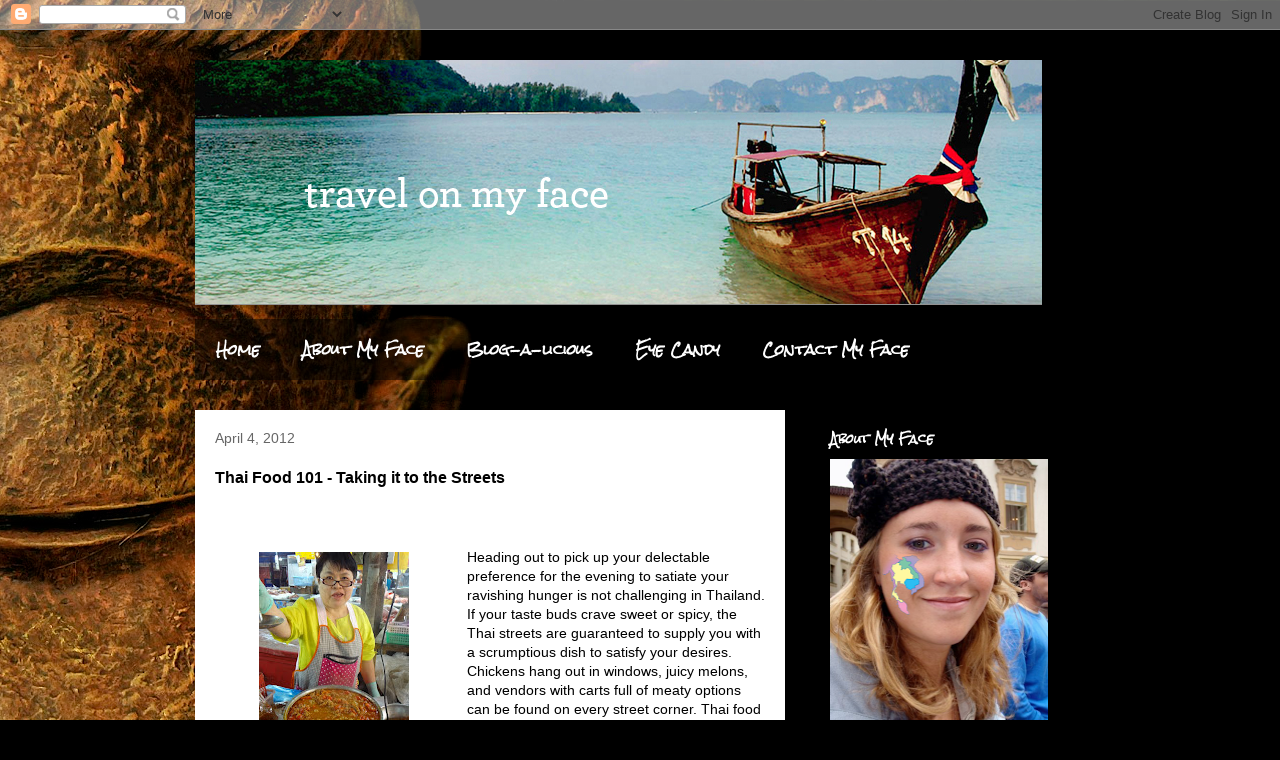

--- FILE ---
content_type: text/html; charset=UTF-8
request_url: http://www.travelonmyface.com/2012/04/thai-food-101-taking-it-to-streets.html
body_size: 18814
content:
<!DOCTYPE html>
<html class='v2' dir='ltr' lang='en'>
<head>
<link href='https://www.blogger.com/static/v1/widgets/335934321-css_bundle_v2.css' rel='stylesheet' type='text/css'/>
<meta content='width=1100' name='viewport'/>
<meta content='text/html; charset=UTF-8' http-equiv='Content-Type'/>
<meta content='blogger' name='generator'/>
<link href='http://www.travelonmyface.com/favicon.ico' rel='icon' type='image/x-icon'/>
<link href='http://www.travelonmyface.com/2012/04/thai-food-101-taking-it-to-streets.html' rel='canonical'/>
<link rel="alternate" type="application/atom+xml" title="Travel on My Face - Atom" href="http://www.travelonmyface.com/feeds/posts/default" />
<link rel="alternate" type="application/rss+xml" title="Travel on My Face - RSS" href="http://www.travelonmyface.com/feeds/posts/default?alt=rss" />
<link rel="service.post" type="application/atom+xml" title="Travel on My Face - Atom" href="https://www.blogger.com/feeds/6798772904948162054/posts/default" />

<link rel="alternate" type="application/atom+xml" title="Travel on My Face - Atom" href="http://www.travelonmyface.com/feeds/7434080041225959147/comments/default" />
<!--Can't find substitution for tag [blog.ieCssRetrofitLinks]-->
<link href='http://2.bp.blogspot.com/-1bjHRAb7Wn8/T3wFCB4E8EI/AAAAAAAAD9M/UXNTpeXd3ck/s200/DSC01704.jpg' rel='image_src'/>
<meta content='http://www.travelonmyface.com/2012/04/thai-food-101-taking-it-to-streets.html' property='og:url'/>
<meta content='Thai Food 101 - Taking it to the Streets' property='og:title'/>
<meta content='  Gave me a taste, put the spoon back in the pot.   Heading out to pick up your delectable preference for the evening to satiate your ravish...' property='og:description'/>
<meta content='http://2.bp.blogspot.com/-1bjHRAb7Wn8/T3wFCB4E8EI/AAAAAAAAD9M/UXNTpeXd3ck/w1200-h630-p-k-no-nu/DSC01704.jpg' property='og:image'/>
<title>Travel on My Face: Thai Food 101 - Taking it to the Streets</title>
<style type='text/css'>@font-face{font-family:'Rock Salt';font-style:normal;font-weight:400;font-display:swap;src:url(//fonts.gstatic.com/s/rocksalt/v24/MwQ0bhv11fWD6QsAVOZrt0M6p7NGrQ.woff2)format('woff2');unicode-range:U+0000-00FF,U+0131,U+0152-0153,U+02BB-02BC,U+02C6,U+02DA,U+02DC,U+0304,U+0308,U+0329,U+2000-206F,U+20AC,U+2122,U+2191,U+2193,U+2212,U+2215,U+FEFF,U+FFFD;}</style>
<style id='page-skin-1' type='text/css'><!--
/*
-----------------------------------------------
Blogger Template Style
Name:     Travel
Designer: Sookhee Lee
URL:      www.plyfly.net
----------------------------------------------- */
/* Variable definitions
====================
<Variable name="keycolor" description="Main Color" type="color" default="#539bcd"/>
<Group description="Page Text" selector="body">
<Variable name="body.font" description="Font" type="font"
default="normal normal 13px 'Trebuchet MS',Trebuchet,sans-serif"/>
<Variable name="body.text.color" description="Text Color" type="color" default="#bbbbbb"/>
</Group>
<Group description="Backgrounds" selector=".body-fauxcolumns-outer">
<Variable name="body.background.color" description="Outer Background" type="color" default="#539bcd"/>
<Variable name="content.background.color" description="Main Background" type="color" default="transparent"/>
</Group>
<Group description="Links" selector=".main-outer">
<Variable name="link.color" description="Link Color" type="color" default="#ff9900"/>
<Variable name="link.visited.color" description="Visited Color" type="color" default="#b87209"/>
<Variable name="link.hover.color" description="Hover Color" type="color" default="#ff9900"/>
</Group>
<Group description="Blog Title" selector=".header h1">
<Variable name="header.font" description="Font" type="font"
default="normal normal 60px 'Trebuchet MS',Trebuchet,sans-serif"/>
<Variable name="header.text.color" description="Text Color" type="color" default="#ffffff" />
</Group>
<Group description="Blog Description" selector=".header .description">
<Variable name="description.text.color" description="Description Color" type="color"
default="#000000" />
</Group>
<Group description="Tabs Text" selector=".tabs-inner .widget li a">
<Variable name="tabs.font" description="Font" type="font"
default="normal bold 16px 'Trebuchet MS',Trebuchet,sans-serif"/>
<Variable name="tabs.text.color" description="Text Color" type="color" default="#ffffff"/>
<Variable name="tabs.selected.text.color" description="Selected Color" type="color" default="#ffffff"/>
</Group>
<Group description="Tabs Background" selector=".tabs-outer .PageList">
<Variable name="tabs.background.color" description="Background Color" type="color" default="transparent"/>
<Variable name="tabs.selected.background.color" description="Selected Color" type="color" default="transparent"/>
</Group>
<Group description="Date Header" selector=".main-inner h2.date-header">
<Variable name="date.font" description="Font" type="font"
default="normal normal 14px 'Trebuchet MS',Trebuchet,sans-serif"/>
<Variable name="date.text.color" description="Text Color" type="color" default="#000000"/>
</Group>
<Group description="Post Title" selector="h3.post-title a">
<Variable name="post.title.font" description="Font" type="font"
default="normal bold 20px 'Trebuchet MS',Trebuchet,sans-serif"/>
<Variable name="post.title.text.color" description="Text Color" type="color"
default="#ffffff"/>
</Group>
<Group description="Post Background" selector=".column-center-inner">
<Variable name="post.background.color" description="Background Color" type="color"
default="transparent"/>
<Variable name="post.background.url" description="Post Background URL" type="url" default="none"/>
</Group>
<Group description="Gadget Title Color" selector="h2">
<Variable name="widget.title.font" description="Font" type="font"
default="normal bold 14px 'Trebuchet MS',Trebuchet,sans-serif"/>
<Variable name="widget.title.text.color" description="Title Color" type="color" default="#ffffff"/>
</Group>
<Group description="Gadget Text" selector=".footer-inner .widget, .sidebar .widget">
<Variable name="widget.font" description="Font" type="font"
default="normal normal 14px Arial, Tahoma, Helvetica, FreeSans, sans-serif"/>
<Variable name="widget.text.color" description="Text Color" type="color" default="#000000"/>
</Group>
<Group description="Gadget Links" selector=".sidebar .widget">
<Variable name="widget.link.color" description="Link Color" type="color" default="#000000"/>
<Variable name="widget.link.visited.color" description="Visited Color" type="color" default="#000000"/>
<Variable name="widget.alternate.text.color" description="Alternate Color" type="color" default="#ffffff"/>
</Group>
<Group description="Sidebar Background" selector=".column-left-inner .column-right-inner">
<Variable name="widget.outer.background.color" description="Background Color" type="color" default="transparent" />
<Variable name="widget.border.bevel.color" description="Bevel Color" type="color" default="transparent" />
</Group>
<Variable name="body.background" description="Body Background" type="background"
color="#e77777" default="$(color) none repeat-x scroll top center"/>
<Variable name="content.background" description="Content Background" type="background"
color="transparent" default="$(color) none repeat scroll top center"/>
<Variable name="comments.background" description="Comments Background" type="background"
default="#cccccc none repeat scroll top center"/>
<Variable name="content.imageBorder.top.space" description="Content Image Border Top Space" type="length" default="0"/>
<Variable name="content.imageBorder.top" description="Content Image Border Top" type="url" default="none"/>
<Variable name="content.margin" description="Content Margin Top" type="length" default="20px"/>
<Variable name="content.padding" description="Content Padding" type="length" default="20px"/>
<Variable name="content.posts.padding" description="Posts Content Padding" type="length" default="10px"/>
<Variable name="tabs.background.gradient" description="Tabs Background Gradient" type="url"
default="url(//www.blogblog.com/1kt/travel/bg_black_50.png)"/>
<Variable name="tabs.selected.background.gradient" description="Tabs Selected Background Gradient" type="url"
default="url(//www.blogblog.com/1kt/travel/bg_black_50.png)"/>
<Variable name="widget.outer.background.gradient" description="Sidebar Gradient" type="url"
default="url(//www.blogblog.com/1kt/travel/bg_black_50.png)"/>
<Variable name="footer.background.gradient" description="Footer Background Gradient" type="url" default="none"/>
<Variable name="mobile.background.overlay" description="Mobile Background Overlay" type="string"
default="transparent none repeat scroll top left"/>
<Variable name="mobile.button.color" description="Mobile Button Color" type="color" default="#ffffff" />
<Variable name="startSide" description="Side where text starts in blog language" type="automatic" default="left"/>
<Variable name="endSide" description="Side where text ends in blog language" type="automatic" default="right"/>
*/
/* Content
----------------------------------------------- */
body, .body-fauxcolumn-outer {
font: normal normal 14px Arial, Tahoma, Helvetica, FreeSans, sans-serif;
color: #000000;
background: #000000 url(http://themes.googleusercontent.com/image?id=11JqubKcRWiDTZujwOPbjm-a1zEIC-C9FaVpdd9GYh1Nmj4vLIhwcAZMF21Xd66lNZfbW) no-repeat fixed top center /* Credit: Alitangi (http://www.istockphoto.com/googleimages.php?id=3859721&platform=blogger) */;
}
html body .region-inner {
min-width: 0;
max-width: 100%;
width: auto;
}
a:link {
text-decoration:none;
color: #9e1c00;
}
a:visited {
text-decoration:none;
color: #000000;
}
a:hover {
text-decoration:underline;
color: #9e1c00;
}
.content-outer .content-cap-top {
height: 0;
background: transparent none repeat-x scroll top center;
}
.content-outer {
margin: 0 auto;
padding-top: 0;
}
.content-inner {
background: transparent none repeat-x scroll top center;
background-position: left -0;
background-color: transparent;
padding: 30px;
}
.main-inner .date-outer {
margin-bottom: 2em;
}
/* Header
----------------------------------------------- */
.header-inner .Header .titlewrapper,
.header-inner .Header .descriptionwrapper {
padding-left: 10px;
padding-right: 10px;
}
.Header h1 {
font: normal normal 60px 'Trebuchet MS',Trebuchet,sans-serif;
color: #000000;
}
.Header h1 a {
color: #000000;
}
.Header .description {
font-size: 130%;
}
/* Tabs
----------------------------------------------- */
.tabs-inner {
margin: 1em 0 0;
padding: 0;
}
.tabs-inner .section {
margin: 0;
}
.tabs-inner .widget ul {
padding: 0;
background: transparent url(http://www.blogblog.com/1kt/travel/bg_black_50.png) repeat scroll top center;
}
.tabs-inner .widget li {
border: none;
}
.tabs-inner .widget li a {
display: inline-block;
padding: 1em 1.5em;
color: #ffffff;
font: normal bold 14px Rock Salt;
}
.tabs-inner .widget li.selected a,
.tabs-inner .widget li a:hover {
position: relative;
z-index: 1;
background: transparent url(http://www.blogblog.com/1kt/travel/bg_black_50.png) repeat scroll top center;
color: #ffffff;
}
/* Headings
----------------------------------------------- */
h2 {
font: normal bold 12px Rock Salt;
color: #ffffff;
}
.main-inner h2.date-header {
font: normal normal 14px 'Trebuchet MS',Trebuchet,sans-serif;
color: #666666;
}
.footer-inner .widget h2,
.sidebar .widget h2 {
padding-bottom: .5em;
}
/* Main
----------------------------------------------- */
.main-inner {
padding: 30px 0;
}
.main-inner .column-center-inner {
padding: 20px 0;
}
.main-inner .column-center-inner .section {
margin: 0 20px;
}
.main-inner .column-right-inner {
margin-left: 30px;
}
.main-inner .fauxcolumn-right-outer .fauxcolumn-inner {
margin-left: 30px;
background: transparent url(http://www.blogblog.com/1kt/travel/bg_black_50.png) repeat scroll top left;
}
.main-inner .column-left-inner {
margin-right: 30px;
}
.main-inner .fauxcolumn-left-outer .fauxcolumn-inner {
margin-right: 30px;
background: transparent url(http://www.blogblog.com/1kt/travel/bg_black_50.png) repeat scroll top left;
}
.main-inner .column-left-inner,
.main-inner .column-right-inner {
padding: 15px 0;
}
/* Posts
----------------------------------------------- */
h3.post-title {
margin-top: 20px;
}
h3.post-title a {
font: normal bold 20px 'Trebuchet MS',Trebuchet,sans-serif;
color: #000000;
}
h3.post-title a:hover {
text-decoration: underline;
}
.main-inner .column-center-outer {
background: #ffffff none repeat scroll top left;
_background-image: none;
}
.post-body {
line-height: 1.4;
position: relative;
}
.post-header {
margin: 0 0 1em;
line-height: 1.6;
}
.post-footer {
margin: .5em 0;
line-height: 1.6;
}
#blog-pager {
font-size: 140%;
}
#comments {
background: #cccccc none repeat scroll top center;
padding: 15px;
}
#comments .comment-author {
padding-top: 1.5em;
}
#comments h4,
#comments .comment-author a,
#comments .comment-timestamp a {
color: #000000;
}
#comments .comment-author:first-child {
padding-top: 0;
border-top: none;
}
.avatar-image-container {
margin: .2em 0 0;
}
/* Comments
----------------------------------------------- */
#comments a {
color: #000000;
}
.comments .comments-content .icon.blog-author {
background-repeat: no-repeat;
background-image: url([data-uri]);
}
.comments .comments-content .loadmore a {
border-top: 1px solid #000000;
border-bottom: 1px solid #000000;
}
.comments .comment-thread.inline-thread {
background: #ffffff;
}
.comments .continue {
border-top: 2px solid #000000;
}
/* Widgets
----------------------------------------------- */
.sidebar .widget {
border-bottom: 2px solid transparent;
padding-bottom: 10px;
margin: 10px 0;
}
.sidebar .widget:first-child {
margin-top: 0;
}
.sidebar .widget:last-child {
border-bottom: none;
margin-bottom: 0;
padding-bottom: 0;
}
.footer-inner .widget,
.sidebar .widget {
font: normal normal 14px Arial, Tahoma, Helvetica, FreeSans, sans-serif;
color: #bebebe;
}
.sidebar .widget a:link {
color: #bebebe;
text-decoration: none;
}
.sidebar .widget a:visited {
color: #bebebe;
}
.sidebar .widget a:hover {
color: #bebebe;
text-decoration: underline;
}
.footer-inner .widget a:link {
color: #9e1c00;
text-decoration: none;
}
.footer-inner .widget a:visited {
color: #000000;
}
.footer-inner .widget a:hover {
color: #9e1c00;
text-decoration: underline;
}
.widget .zippy {
color: #ffffff;
}
.footer-inner {
background: transparent url(http://www.blogblog.com/1kt/travel/bg_black_50.png) repeat scroll top center;
}
/* Mobile
----------------------------------------------- */
body.mobile  {
padding: 0 10px;
background-size: 100% auto;
}
body.mobile .AdSense {
margin: 0 -10px;
}
.mobile .body-fauxcolumn-outer {
background: transparent none repeat scroll top left;
}
.mobile .footer-inner .widget a:link {
color: #bebebe;
text-decoration: none;
}
.mobile .footer-inner .widget a:visited {
color: #bebebe;
}
.mobile-post-outer a {
color: #000000;
}
.mobile-link-button {
background-color: #9e1c00;
}
.mobile-link-button a:link, .mobile-link-button a:visited {
color: #ffffff;
}
.mobile-index-contents {
color: #000000;
}
.mobile .tabs-inner .PageList .widget-content {
background: transparent url(http://www.blogblog.com/1kt/travel/bg_black_50.png) repeat scroll top center;
color: #ffffff;
}
.mobile .tabs-inner .PageList .widget-content .pagelist-arrow {
border-left: 1px solid #ffffff;
}

--></style>
<style id='template-skin-1' type='text/css'><!--
body {
min-width: 950px;
}
.content-outer, .content-fauxcolumn-outer, .region-inner {
min-width: 950px;
max-width: 950px;
_width: 950px;
}
.main-inner .columns {
padding-left: 0px;
padding-right: 300px;
}
.main-inner .fauxcolumn-center-outer {
left: 0px;
right: 300px;
/* IE6 does not respect left and right together */
_width: expression(this.parentNode.offsetWidth -
parseInt("0px") -
parseInt("300px") + 'px');
}
.main-inner .fauxcolumn-left-outer {
width: 0px;
}
.main-inner .fauxcolumn-right-outer {
width: 300px;
}
.main-inner .column-left-outer {
width: 0px;
right: 100%;
margin-left: -0px;
}
.main-inner .column-right-outer {
width: 300px;
margin-right: -300px;
}
#layout {
min-width: 0;
}
#layout .content-outer {
min-width: 0;
width: 800px;
}
#layout .region-inner {
min-width: 0;
width: auto;
}
body#layout div.add_widget {
padding: 8px;
}
body#layout div.add_widget a {
margin-left: 32px;
}
--></style>
<style>
    body {background-image:url(http\:\/\/themes.googleusercontent.com\/image?id=11JqubKcRWiDTZujwOPbjm-a1zEIC-C9FaVpdd9GYh1Nmj4vLIhwcAZMF21Xd66lNZfbW);}
    
@media (max-width: 200px) { body {background-image:url(http\:\/\/themes.googleusercontent.com\/image?id=11JqubKcRWiDTZujwOPbjm-a1zEIC-C9FaVpdd9GYh1Nmj4vLIhwcAZMF21Xd66lNZfbW&options=w200);}}
@media (max-width: 400px) and (min-width: 201px) { body {background-image:url(http\:\/\/themes.googleusercontent.com\/image?id=11JqubKcRWiDTZujwOPbjm-a1zEIC-C9FaVpdd9GYh1Nmj4vLIhwcAZMF21Xd66lNZfbW&options=w400);}}
@media (max-width: 800px) and (min-width: 401px) { body {background-image:url(http\:\/\/themes.googleusercontent.com\/image?id=11JqubKcRWiDTZujwOPbjm-a1zEIC-C9FaVpdd9GYh1Nmj4vLIhwcAZMF21Xd66lNZfbW&options=w800);}}
@media (max-width: 1200px) and (min-width: 801px) { body {background-image:url(http\:\/\/themes.googleusercontent.com\/image?id=11JqubKcRWiDTZujwOPbjm-a1zEIC-C9FaVpdd9GYh1Nmj4vLIhwcAZMF21Xd66lNZfbW&options=w1200);}}
/* Last tag covers anything over one higher than the previous max-size cap. */
@media (min-width: 1201px) { body {background-image:url(http\:\/\/themes.googleusercontent.com\/image?id=11JqubKcRWiDTZujwOPbjm-a1zEIC-C9FaVpdd9GYh1Nmj4vLIhwcAZMF21Xd66lNZfbW&options=w1600);}}
  </style>
<link href='https://www.blogger.com/dyn-css/authorization.css?targetBlogID=6798772904948162054&amp;zx=dadfc848-a5c5-474f-bed1-a7a09c4e6db1' media='none' onload='if(media!=&#39;all&#39;)media=&#39;all&#39;' rel='stylesheet'/><noscript><link href='https://www.blogger.com/dyn-css/authorization.css?targetBlogID=6798772904948162054&amp;zx=dadfc848-a5c5-474f-bed1-a7a09c4e6db1' rel='stylesheet'/></noscript>
<meta name='google-adsense-platform-account' content='ca-host-pub-1556223355139109'/>
<meta name='google-adsense-platform-domain' content='blogspot.com'/>

<!-- data-ad-client=ca-pub-0309247000874998 -->

</head>
<body class='loading'>
<div class='navbar section' id='navbar' name='Navbar'><div class='widget Navbar' data-version='1' id='Navbar1'><script type="text/javascript">
    function setAttributeOnload(object, attribute, val) {
      if(window.addEventListener) {
        window.addEventListener('load',
          function(){ object[attribute] = val; }, false);
      } else {
        window.attachEvent('onload', function(){ object[attribute] = val; });
      }
    }
  </script>
<div id="navbar-iframe-container"></div>
<script type="text/javascript" src="https://apis.google.com/js/platform.js"></script>
<script type="text/javascript">
      gapi.load("gapi.iframes:gapi.iframes.style.bubble", function() {
        if (gapi.iframes && gapi.iframes.getContext) {
          gapi.iframes.getContext().openChild({
              url: 'https://www.blogger.com/navbar/6798772904948162054?po\x3d7434080041225959147\x26origin\x3dhttp://www.travelonmyface.com',
              where: document.getElementById("navbar-iframe-container"),
              id: "navbar-iframe"
          });
        }
      });
    </script><script type="text/javascript">
(function() {
var script = document.createElement('script');
script.type = 'text/javascript';
script.src = '//pagead2.googlesyndication.com/pagead/js/google_top_exp.js';
var head = document.getElementsByTagName('head')[0];
if (head) {
head.appendChild(script);
}})();
</script>
</div></div>
<div class='body-fauxcolumns'>
<div class='fauxcolumn-outer body-fauxcolumn-outer'>
<div class='cap-top'>
<div class='cap-left'></div>
<div class='cap-right'></div>
</div>
<div class='fauxborder-left'>
<div class='fauxborder-right'></div>
<div class='fauxcolumn-inner'>
</div>
</div>
<div class='cap-bottom'>
<div class='cap-left'></div>
<div class='cap-right'></div>
</div>
</div>
</div>
<div class='content'>
<div class='content-fauxcolumns'>
<div class='fauxcolumn-outer content-fauxcolumn-outer'>
<div class='cap-top'>
<div class='cap-left'></div>
<div class='cap-right'></div>
</div>
<div class='fauxborder-left'>
<div class='fauxborder-right'></div>
<div class='fauxcolumn-inner'>
</div>
</div>
<div class='cap-bottom'>
<div class='cap-left'></div>
<div class='cap-right'></div>
</div>
</div>
</div>
<div class='content-outer'>
<div class='content-cap-top cap-top'>
<div class='cap-left'></div>
<div class='cap-right'></div>
</div>
<div class='fauxborder-left content-fauxborder-left'>
<div class='fauxborder-right content-fauxborder-right'></div>
<div class='content-inner'>
<header>
<div class='header-outer'>
<div class='header-cap-top cap-top'>
<div class='cap-left'></div>
<div class='cap-right'></div>
</div>
<div class='fauxborder-left header-fauxborder-left'>
<div class='fauxborder-right header-fauxborder-right'></div>
<div class='region-inner header-inner'>
<div class='header section' id='header' name='Header'><div class='widget Header' data-version='1' id='Header1'>
<div id='header-inner'>
<a href='http://www.travelonmyface.com/' style='display: block'>
<img alt='Travel on My Face' height='245px; ' id='Header1_headerimg' src='http://2.bp.blogspot.com/-0O6oP9oevYo/Tl2kLfntGmI/AAAAAAAAAnA/cj2b0mq1zbA/s1600/Screen%2Bshot%2B2011-08-30%2Bat%2B5.45.15%2BPM.png' style='display: block' width='847px; '/>
</a>
</div>
</div></div>
</div>
</div>
<div class='header-cap-bottom cap-bottom'>
<div class='cap-left'></div>
<div class='cap-right'></div>
</div>
</div>
</header>
<div class='tabs-outer'>
<div class='tabs-cap-top cap-top'>
<div class='cap-left'></div>
<div class='cap-right'></div>
</div>
<div class='fauxborder-left tabs-fauxborder-left'>
<div class='fauxborder-right tabs-fauxborder-right'></div>
<div class='region-inner tabs-inner'>
<div class='tabs section' id='crosscol' name='Cross-Column'><div class='widget PageList' data-version='1' id='PageList1'>
<h2>Pages</h2>
<div class='widget-content'>
<ul>
<li>
<a href='http://www.travelonmyface.com/'>Home</a>
</li>
<li>
<a href='http://www.travelonmyface.com/p/about-my-face.html'>About My Face</a>
</li>
<li>
<a href='http://www.travelonmyface.com/p/blog-licious.html'>Blog-a-licious</a>
</li>
<li>
<a href='http://www.travelonmyface.com/p/eye-candy.html'>Eye Candy</a>
</li>
<li>
<a href='http://www.travelonmyface.com/p/contact-my-face.html'>Contact My Face</a>
</li>
</ul>
<div class='clear'></div>
</div>
</div></div>
<div class='tabs no-items section' id='crosscol-overflow' name='Cross-Column 2'></div>
</div>
</div>
<div class='tabs-cap-bottom cap-bottom'>
<div class='cap-left'></div>
<div class='cap-right'></div>
</div>
</div>
<div class='main-outer'>
<div class='main-cap-top cap-top'>
<div class='cap-left'></div>
<div class='cap-right'></div>
</div>
<div class='fauxborder-left main-fauxborder-left'>
<div class='fauxborder-right main-fauxborder-right'></div>
<div class='region-inner main-inner'>
<div class='columns fauxcolumns'>
<div class='fauxcolumn-outer fauxcolumn-center-outer'>
<div class='cap-top'>
<div class='cap-left'></div>
<div class='cap-right'></div>
</div>
<div class='fauxborder-left'>
<div class='fauxborder-right'></div>
<div class='fauxcolumn-inner'>
</div>
</div>
<div class='cap-bottom'>
<div class='cap-left'></div>
<div class='cap-right'></div>
</div>
</div>
<div class='fauxcolumn-outer fauxcolumn-left-outer'>
<div class='cap-top'>
<div class='cap-left'></div>
<div class='cap-right'></div>
</div>
<div class='fauxborder-left'>
<div class='fauxborder-right'></div>
<div class='fauxcolumn-inner'>
</div>
</div>
<div class='cap-bottom'>
<div class='cap-left'></div>
<div class='cap-right'></div>
</div>
</div>
<div class='fauxcolumn-outer fauxcolumn-right-outer'>
<div class='cap-top'>
<div class='cap-left'></div>
<div class='cap-right'></div>
</div>
<div class='fauxborder-left'>
<div class='fauxborder-right'></div>
<div class='fauxcolumn-inner'>
</div>
</div>
<div class='cap-bottom'>
<div class='cap-left'></div>
<div class='cap-right'></div>
</div>
</div>
<!-- corrects IE6 width calculation -->
<div class='columns-inner'>
<div class='column-center-outer'>
<div class='column-center-inner'>
<div class='main section' id='main' name='Main'><div class='widget Blog' data-version='1' id='Blog1'>
<div class='blog-posts hfeed'>

          <div class="date-outer">
        
<h2 class='date-header'><span>April 4, 2012</span></h2>

          <div class="date-posts">
        
<div class='post-outer'>
<div class='post hentry'>
<a name='7434080041225959147'></a>
<h3 class='post-title entry-title'>
Thai Food 101 - Taking it to the Streets
</h3>
<div class='post-header'>
<div class='post-header-line-1'></div>
<iframe allowTransparency='true' frameborder='0' scrolling='no' src='http://www.facebook.com/plugins/like.php?href=http://www.travelonmyface.com/2012/04/thai-food-101-taking-it-to-streets.html&layout=standard&show_faces=false&width=100&action=like&font=arial&colorscheme=light' style='border:none; overflow:hidden; width:450px; height:40px;'></iframe>
</div>
<div class='post-body entry-content' id='post-body-7434080041225959147'>
<table cellpadding="0" cellspacing="0" class="tr-caption-container" style="float: left; margin-right: 1em; text-align: left;"><tbody>
<tr><td style="text-align: center;"><a href="http://2.bp.blogspot.com/-1bjHRAb7Wn8/T3wFCB4E8EI/AAAAAAAAD9M/UXNTpeXd3ck/s1600/DSC01704.jpg" imageanchor="1" style="clear: left; margin-bottom: 1em; margin-left: auto; margin-right: auto;"><img border="0" height="200" src="http://2.bp.blogspot.com/-1bjHRAb7Wn8/T3wFCB4E8EI/AAAAAAAAD9M/UXNTpeXd3ck/s200/DSC01704.jpg" width="150" /></a></td></tr>
<tr><td class="tr-caption" style="text-align: center;">Gave me a taste, put the spoon back in the pot.</td></tr>
</tbody></table>
Heading out to pick up your delectable preference for the
evening to satiate your ravishing hunger is not challenging in Thailand. If
your taste buds crave sweet or spicy, the Thai streets are guaranteed to supply
you with a scrumptious dish to satisfy your desires. Chickens hang out in
windows, juicy melons, and vendors with carts full of meaty options can be
found on every street corner. Thai food style changes all over the country but
I&#8217;ve concocted a menu of popular grub and thirst quenchers that are found in
every crevice of the Land of Smiles. <br />
<a name="more"></a>Get your mouth whet for some serious drool
action because these charming dishes will have you positively howling with
excitement. If you would like to see more pictures and detailed descriptions of
Thai food I&#8217;ve indulged in please check out my album <a href="http://www.facebook.com/media/set/?set=a.276355352449418.67715.151046594980295&amp;type=1">Thai Food 101</a>. Chok Dee!
(Cheers!)<br />
<div class="MsoNormal">
<o:p></o:p></div>
<div class="MsoNormal">
<br /></div>
<div class="MsoNormal">
<b style="mso-bidi-font-weight: normal;">Eating Style<o:p></o:p></b></div>
<div class="MsoNormal">
<table cellpadding="0" cellspacing="0" class="tr-caption-container" style="float: right; margin-left: 1em; text-align: right;"><tbody>
<tr><td style="text-align: center;"><a href="http://3.bp.blogspot.com/-UomFWD0oshA/T3wFtRX55zI/AAAAAAAAD9U/2i4eE_zcCWM/s1600/DSC01531.JPG" imageanchor="1" style="clear: right; margin-bottom: 1em; margin-left: auto; margin-right: auto;"><img border="0" height="140" src="http://3.bp.blogspot.com/-UomFWD0oshA/T3wFtRX55zI/AAAAAAAAD9U/2i4eE_zcCWM/s200/DSC01531.JPG" width="200" /></a></td></tr>
<tr><td class="tr-caption" style="text-align: center;">Thai people eating dinner together.</td></tr>
</tbody></table>
Very few people like to do it individually, but most like to
do it in groups. Family style, particularly on the floor in a circle, is very
traditional. It&#8217;s common to see folks gathered in a circle during lunchtime in
their shop, home (which is open for all to see if you&#8217;re walking by), or on the
sidewalk. If you have ever wondered why Thai people take their shoes off before
entering a room it&#8217;s because you&#8217;re suppose to keep the floor so clean you can
literally eat off of it. <o:p></o:p></div>
<div class="MsoNormal">
Eating out is a lot cheaper than the alternative: cooking at
home. Therefore, night markets are very popular amongst Thais; A place where
they can gobble dinner with their family or bring semi-prepared groceries home
to consume. <o:p></o:p></div>
<div class="MsoNormal">
<br /></div>
<div class="MsoNormal">
<table align="center" cellpadding="0" cellspacing="0" class="tr-caption-container" style="margin-left: auto; margin-right: auto; text-align: center;"><tbody>
<tr><td style="text-align: center;"><a href="http://2.bp.blogspot.com/-tbSdnzv3wyg/T3wHTMVOL6I/AAAAAAAAD9c/-FcYWZX6HVI/s1600/IMG_1692.JPG" imageanchor="1" style="margin-left: auto; margin-right: auto;"><img border="0" height="240" src="http://2.bp.blogspot.com/-tbSdnzv3wyg/T3wHTMVOL6I/AAAAAAAAD9c/-FcYWZX6HVI/s320/IMG_1692.JPG" width="320" /></a></td></tr>
<tr><td class="tr-caption" style="text-align: center;">Outdoor restaurant at a market in Krabi.</td></tr>
</tbody></table>
<div class="separator" style="clear: both; text-align: center;">
<br /></div>
<table align="center" cellpadding="0" cellspacing="0" class="tr-caption-container" style="margin-left: auto; margin-right: auto; text-align: center;"><tbody>
<tr><td style="text-align: center;"><a href="http://3.bp.blogspot.com/-_NKS1GbKLSc/T3wI7v7zIVI/AAAAAAAAD9k/e01BWtH5xsU/s1600/DSC01142.JPG" imageanchor="1" style="margin-left: auto; margin-right: auto;"><img border="0" height="240" src="http://3.bp.blogspot.com/-_NKS1GbKLSc/T3wI7v7zIVI/AAAAAAAAD9k/e01BWtH5xsU/s320/DSC01142.JPG" width="320" /></a></td></tr>
<tr><td class="tr-caption" style="text-align: center;">Mango lady in Ayutthaya.&nbsp;</td></tr>
</tbody></table>
<div class="separator" style="clear: both; text-align: center;">
<br /></div>
<b style="mso-bidi-font-weight: normal;">Main Courses<o:p></o:p></b></div>
<div class="MsoNormal">
<i style="mso-bidi-font-style: normal;">Noodles</i> &#8211; Thick,
thin, long, short, sticky, hard, floppy, white, yellow, you name it there&#8217;s a
different noodle for every course. Most noodles are made out of rice, which is
served with all dishes each meal of the day &#8211; breakfast, lunch, dinner, and
dessert! <o:p></o:p></div>
<div class="MsoNormal">
<table align="center" cellpadding="0" cellspacing="0" class="tr-caption-container" style="margin-left: auto; margin-right: auto; text-align: center;"><tbody>
<tr><td style="text-align: center;"><a href="http://4.bp.blogspot.com/-hdbMXCybJEQ/T3wKXBI-FPI/AAAAAAAAD9s/cyhl3c3YIcg/s1600/photo-31.jpg" imageanchor="1" style="margin-left: auto; margin-right: auto;"><img border="0" height="240" src="http://4.bp.blogspot.com/-hdbMXCybJEQ/T3wKXBI-FPI/AAAAAAAAD9s/cyhl3c3YIcg/s320/photo-31.jpg" width="320" /></a></td></tr>
<tr><td class="tr-caption" style="text-align: center;">Glass noodles with vegetables and egg.</td></tr>
</tbody></table>
<i style="mso-bidi-font-style: normal;">Curry</i> &#8211; Concocted
of red, yellow, or green curry paste, coconut milk, vegetables, herbs and
usually your choice of chicken, pork, seafood, or tofu.<o:p></o:p></div>
<div class="MsoNormal">
<table align="center" cellpadding="0" cellspacing="0" class="tr-caption-container" style="margin-left: auto; margin-right: auto; text-align: center;"><tbody>
<tr><td style="text-align: center;"><a href="http://1.bp.blogspot.com/-wn4zY4JbOWI/T3wK6G1FfLI/AAAAAAAAD90/R-AyZjPnJaA/s1600/DSC01520.JPG" imageanchor="1" style="margin-left: auto; margin-right: auto;"><img border="0" height="240" src="http://1.bp.blogspot.com/-wn4zY4JbOWI/T3wK6G1FfLI/AAAAAAAAD90/R-AyZjPnJaA/s320/DSC01520.JPG" width="320" /></a></td></tr>
<tr><td class="tr-caption" style="text-align: center;">Pumpkin curry in Koh Chang. The only place I've found it!</td></tr>
</tbody></table>
<i style="mso-bidi-font-style: normal;">Soup </i>&#8211; Even though
the temperature is boiling outside, you always have soup. You could have soup
with all vegetables in a chicken broth, soup with noodles, mini chicken legs at
the bottom, mushroom soup, I never realized there were so many types of soup.
The soup Nazi would be pleased, then again maybe not. <o:p></o:p></div>
<table align="center" cellpadding="0" cellspacing="0" class="tr-caption-container" style="margin-left: auto; margin-right: auto; text-align: center;"><tbody>
<tr><td style="text-align: center;"><a href="http://1.bp.blogspot.com/-Yv-gKdgwpg8/T3wqC2O1wII/AAAAAAAAD-M/RXlZRwKrWk8/s1600/jim-jum1.jpg" imageanchor="1" style="margin-left: auto; margin-right: auto;"><img border="0" height="240" src="http://1.bp.blogspot.com/-Yv-gKdgwpg8/T3wqC2O1wII/AAAAAAAAD-M/RXlZRwKrWk8/s320/jim-jum1.jpg" width="320" /></a></td></tr>
<tr><td class="tr-caption" style="text-align: center;">Soup served in a hot pot, you put your own vegetables, meat, or seafood with noodles in the pot and cook yourself.</td></tr>
</tbody></table>
<div class="MsoNormal">
<i style="mso-bidi-font-style: normal;">Meat </i>&#8211; Watch out
vegetarians! Always meat in every spread, sometimes multiple types of meat at
one meal. Chicken, pork (100 different ways), and beef are prepared fried,
boiled, stuffed, fatty or trimmed and found in most dishes. <o:p></o:p></div>
<table align="center" cellpadding="0" cellspacing="0" class="tr-caption-container" style="margin-left: auto; margin-right: auto; text-align: center;"><tbody>
<tr><td style="text-align: center;"><a href="http://2.bp.blogspot.com/-BPEvZMkf15A/T3wo73Pva_I/AAAAAAAAD-E/fF9edc8LUUU/s1600/photo-33.jpg" imageanchor="1" style="margin-left: auto; margin-right: auto;"><img border="0" height="240" src="http://2.bp.blogspot.com/-BPEvZMkf15A/T3wo73Pva_I/AAAAAAAAD-E/fF9edc8LUUU/s320/photo-33.jpg" width="320" /></a></td></tr>
<tr><td class="tr-caption" style="text-align: center;">An assortment of meats at a night market in Phuket.</td></tr>
</tbody></table>
<div class="MsoNormal">
<i style="mso-bidi-font-style: normal;">Seafood </i>&#8211; Twenty
thousand leagues under the sea or the Thai streets, you&#8217;ll find fresh grilled
squid on a stick, whole fish on a rotisserie, squid jerky on a cart, clams,
mussels, and giant tiger prawns. <o:p></o:p></div>
<div class="MsoNormal">
<br /></div>
<div class="MsoNormal">
<table align="center" cellpadding="0" cellspacing="0" class="tr-caption-container" style="margin-left: auto; margin-right: auto; text-align: center;"><tbody>
<tr><td style="text-align: center;"><a href="http://2.bp.blogspot.com/-pRJuKNFlFwY/T3wMK9nELEI/AAAAAAAAD98/C8ThZSSW-ZA/s1600/DSC01385.JPG" imageanchor="1" style="margin-left: auto; margin-right: auto;"><img border="0" height="240" src="http://2.bp.blogspot.com/-pRJuKNFlFwY/T3wMK9nELEI/AAAAAAAAD98/C8ThZSSW-ZA/s320/DSC01385.JPG" width="320" /></a></td></tr>
<tr><td class="tr-caption" style="text-align: center;">Fish stuffed with herbs on a rotisserie in Muang Thong Thani.</td></tr>
</tbody></table>
<b style="mso-bidi-font-weight: normal;">Thirst Quenchers<o:p></o:p></b></div>
<div class="MsoNormal">
<table cellpadding="0" cellspacing="0" class="tr-caption-container" style="float: right; margin-left: 1em; text-align: right;"><tbody>
<tr><td style="text-align: center;"><a href="http://2.bp.blogspot.com/-CWl7sBLdrxM/T3wszzpqjcI/AAAAAAAAD-g/AYvjjbYvByA/s1600/Bubbletea.jpg" imageanchor="1" style="clear: right; margin-bottom: 1em; margin-left: auto; margin-right: auto;"><img border="0" height="200" src="http://2.bp.blogspot.com/-CWl7sBLdrxM/T3wszzpqjcI/AAAAAAAAD-g/AYvjjbYvByA/s200/Bubbletea.jpg" width="138" /></a></td></tr>
<tr><td class="tr-caption" style="text-align: center;">Bubble tea. Note the giant straw.</td></tr>
</tbody></table>
<i style="mso-bidi-font-style: normal;">Bubble Tea </i>&#8211; Tea
with little tapioca type gelatin pellets submerged at the bottom of the cup.
You get an extra wide straw to extract the balls from the base of the cup.
Drinkers must use caution when sipping bubble tea because they are slippery
suckers and if you suck too hard they pop in the back of your throat before you
even have a chance for them to properly enter your mouth.</div>
<div class="MsoNormal">
<div class="separator" style="clear: both; text-align: center;">
<br /></div>
<table cellpadding="0" cellspacing="0" class="tr-caption-container" style="float: right; margin-left: 1em; text-align: right;"><tbody>
<tr><td style="text-align: center;"><a href="http://3.bp.blogspot.com/--RcqSHIwSZg/T3wwKOvefdI/AAAAAAAAD-4/95uECZ-cuGI/s1600/IMG_1313.JPG" imageanchor="1" style="clear: right; margin-bottom: 1em; margin-left: auto; margin-right: auto;"><img border="0" height="200" src="http://3.bp.blogspot.com/--RcqSHIwSZg/T3wwKOvefdI/AAAAAAAAD-4/95uECZ-cuGI/s200/IMG_1313.JPG" width="170" /></a></td></tr>
<tr><td class="tr-caption" style="text-align: center;">Large Chang in Phuket.</td></tr>
</tbody></table>
<i style="mso-bidi-font-style: normal;">Beer</i> &#8211; The King of
Thai Beers is Singha. Chang, Leo, Tiger, and Archa are the runner up lagers in
Thailand. These $1.10 beers are big so you need 2 hands to handle it properly.<o:p></o:p></div>
<div class="MsoNormal">
<div class="separator" style="clear: both; text-align: center;">
<a href="http://4.bp.blogspot.com/-XNDtyhIga-o/T3wy-aFaquI/AAAAAAAAD_U/g9_t_HhwByI/s1600/draft_lens18022154module150664522photo_1307420575hong_thong.jpg" imageanchor="1" style="clear: right; float: right; margin-bottom: 1em; margin-left: 1em;"><img border="0" height="200" src="http://4.bp.blogspot.com/-XNDtyhIga-o/T3wy-aFaquI/AAAAAAAAD_U/g9_t_HhwByI/s200/draft_lens18022154module150664522photo_1307420575hong_thong.jpg" width="150" /></a></div>
<i style="mso-bidi-font-style: normal;">Liquor </i>&#8211; Whiskey is
highly consumed amongst Thais. Hong Thong and Sang Som are obvious choices.
Thai vodka is too painful to drink so most don&#8217;t. Rice liquor (aka Thai
moonshine) is sneaky so drink with caution!<o:p></o:p></div>
<div class="MsoNormal">
<table cellpadding="0" cellspacing="0" class="tr-caption-container" style="float: right; margin-left: 1em; text-align: right;"><tbody>
<tr><td style="text-align: center;"><br />
<br />
<br />
<br />
<br />
<a href="http://1.bp.blogspot.com/-2NKkQpvDNyQ/T3wxSwoONTI/AAAAAAAAD_A/sEQ4-soR0ls/s1600/DSC01135.JPG" imageanchor="1" style="clear: right; margin-bottom: 1em; margin-left: auto; margin-right: auto;"><img border="0" height="150" src="http://1.bp.blogspot.com/-2NKkQpvDNyQ/T3wxSwoONTI/AAAAAAAAD_A/sEQ4-soR0ls/s200/DSC01135.JPG" width="200" /></a></td></tr>
<tr><td class="tr-caption" style="text-align: center;">Coffee stand like this is seen everywhere in Thailand.</td></tr>
</tbody></table>
<i style="mso-bidi-font-style: normal;"><br /></i><br />
<i style="mso-bidi-font-style: normal;"><br /></i><br />
<i style="mso-bidi-font-style: normal;"><br /></i><br />
<i style="mso-bidi-font-style: normal;"><br /></i><br />
<i style="mso-bidi-font-style: normal;">Coffee</i> &#8211; If you
need an extra energy jolt you don&#8217;t have to walk but 2 feet before you run into
a coffee hut on the street. Iced or hot, served with loads of sugar and
condensed milk. Ask your barista for no sugar if you don&#8217;t want a headache
later.<o:p></o:p></div>
<div class="MsoNormal">
<table cellpadding="0" cellspacing="0" class="tr-caption-container" style="float: right; margin-left: 1em; text-align: right;"><tbody>
<tr><td style="text-align: center;"><a href="http://1.bp.blogspot.com/-pzYG_8V5cm4/T3wxwwtwgiI/AAAAAAAAD_I/yGIVggbuhHo/s1600/DSC01609.jpg" imageanchor="1" style="clear: right; margin-bottom: 1em; margin-left: auto; margin-right: auto;"><img border="0" height="200" src="http://1.bp.blogspot.com/-pzYG_8V5cm4/T3wxwwtwgiI/AAAAAAAAD_I/yGIVggbuhHo/s200/DSC01609.jpg" width="150" /></a></td></tr>
<tr><td class="tr-caption" style="text-align: center;">Fresh fruit shake in Chiang Mai.</td></tr>
</tbody></table>
<i style="mso-bidi-font-style: normal;">Shakes </i>&#8211; Fresh
fruit shakes are on nearly every menu. Lassi contains yogurt so it&#8217;s denser.
Shakes vary from thick and smoothie-like to watery and icy. <o:p></o:p></div>
<div class="MsoNormal">
<br /></div>
<div class="MsoNormal">
<b style="mso-bidi-font-weight: normal;">All Things Sweet<o:p></o:p></b></div>
<div class="MsoNormal">
<i style="mso-bidi-font-style: normal;">Fruit</i> - Bananas in
big and small sizes, sugary sweet rose apples, and jackfruit line up on the
street chilling and waiting for you to pick them up. Fresh fruit, always sliced
in a baggy accompanied by a wooden poker, is a delightful snack that&#8217;s never
hard to find. Whether you are in Bangkok or a tiny village, you will always
find a fruit stand full of fresh papaya, guava, pineapple, watermelon, and mango
at every life stage.<o:p></o:p></div>
<div class="MsoNormal">
<i style="mso-bidi-font-style: normal;">Sweets</i> - Milky
secretions dribbled on nearly every food item when it comes to desserts. No
pastries exist and the chocolate is never that great. Thai desserts are always
made from coconut or flour. A lot of times the confection is a vegetable like
green peas with sugar syrup or sweetened condensed milk dripped on top. A
popular dessert is corn in a thick, clear sugar paste. I guess it&#8217;s half
healthy.<o:p></o:p></div>
<div class="MsoNormal">
<br /></div>
<div class="MsoNormal">
<b style="mso-bidi-font-weight: normal;">Dawg&#8217;s Top Favorites:<o:p></o:p></b></div>
<div class="MsoNormal">
1. <b style="mso-bidi-font-weight: normal;">Green curry</b>
with chicken or seafood (chicken really absorbs the flavor).<o:p></o:p></div>
<div class="MsoNormal">
<div class="separator" style="clear: both; text-align: center;">
<a href="http://3.bp.blogspot.com/-oLDKt_d6Ugg/T3w19VbIEPI/AAAAAAAAD_c/bk6o6xQRytU/s1600/IMG_1851.JPG" imageanchor="1" style="margin-left: 1em; margin-right: 1em;"><img border="0" height="240" src="http://3.bp.blogspot.com/-oLDKt_d6Ugg/T3w19VbIEPI/AAAAAAAAD_c/bk6o6xQRytU/s320/IMG_1851.JPG" width="320" /></a></div>
2. <b style="mso-bidi-font-weight: normal;">Sum tom</b> is a
papaya salad prepared with a pestle and mortar. Tell the preparer how many
peppers desired. It&#8217;s a favorite amongst locals as well. <o:p></o:p></div>
<div class="MsoNormal">
<div class="separator" style="clear: both; text-align: center;">
<a href="http://1.bp.blogspot.com/-brP322Xtab8/T3w7zVVDJlI/AAAAAAAAD_k/rDWwa0UwmWg/s1600/DSC00987.JPG" imageanchor="1" style="margin-left: 1em; margin-right: 1em;"><img border="0" height="240" src="http://1.bp.blogspot.com/-brP322Xtab8/T3w7zVVDJlI/AAAAAAAAD_k/rDWwa0UwmWg/s320/DSC00987.JPG" width="320" /></a></div>
3.<b style="mso-bidi-font-weight: normal;"> Milk green tea </b>is
a refreshing drink made of green tea and condensed milk served on ice. Again,
no sugar please!<o:p></o:p></div>
<div class="MsoNormal">
<div class="separator" style="clear: both; text-align: center;">
<a href="http://2.bp.blogspot.com/-K1WUCcp1Nyk/T3w8qqdVQxI/AAAAAAAAD_s/tlT3OENh_RY/s1600/DSC01133.jpg" imageanchor="1" style="margin-left: 1em; margin-right: 1em;"><img border="0" height="320" src="http://2.bp.blogspot.com/-K1WUCcp1Nyk/T3w8qqdVQxI/AAAAAAAAD_s/tlT3OENh_RY/s320/DSC01133.jpg" width="240" /></a></div>
4. <b style="mso-bidi-font-weight: normal;">Mango and sticky
rice</b> is a traditional dessert made from sweet mango and sticky rice with a
bit of sweetened condensed milk.<o:p></o:p></div>
<div class="MsoNormal">
<div class="separator" style="clear: both; text-align: center;">
<a href="http://4.bp.blogspot.com/-jbFbMfsmmy0/T3w8_bDfYQI/AAAAAAAAD_0/hpcsW0H2enI/s1600/DSC00211.JPG" imageanchor="1" style="margin-left: 1em; margin-right: 1em;"><img border="0" height="240" src="http://4.bp.blogspot.com/-jbFbMfsmmy0/T3w8_bDfYQI/AAAAAAAAD_0/hpcsW0H2enI/s320/DSC00211.JPG" width="320" /></a></div>
<div class="separator" style="clear: both; text-align: center;">
<br /></div>
5.<b style="mso-bidi-font-weight: normal;"> Kanum cok </b>is a
dessert that&#8217;s not too sweet made from fried coconut with a soft gelatin like
center. In the middle you can choose plain, corn, green onions, or pumpkin.<o:p></o:p><br />
<div class="separator" style="clear: both; text-align: center;">
<a href="http://3.bp.blogspot.com/-PEYD6N4FlIc/T3w9Xl2gZ7I/AAAAAAAAD_8/cy8-cw5_RJA/s1600/IMG_1840.JPG" imageanchor="1" style="margin-left: 1em; margin-right: 1em;"><img border="0" height="240" src="http://3.bp.blogspot.com/-PEYD6N4FlIc/T3w9Xl2gZ7I/AAAAAAAAD_8/cy8-cw5_RJA/s320/IMG_1840.JPG" width="320" /></a></div>
</div>
<div style='clear: both;'></div>
</div>
<div class='post-footer'>
<div class='post-footer-line post-footer-line-1'><span class='post-comment-link'>
</span>
<span class='post-icons'>
<span class='item-action'>
<a href='https://www.blogger.com/email-post/6798772904948162054/7434080041225959147' title='Email Post'>
<img alt='' class='icon-action' height='13' src='http://img1.blogblog.com/img/icon18_email.gif' width='18'/>
</a>
</span>
<span class='item-control blog-admin pid-702257849'>
<a href='https://www.blogger.com/post-edit.g?blogID=6798772904948162054&postID=7434080041225959147&from=pencil' title='Edit Post'>
<img alt='' class='icon-action' height='18' src='https://resources.blogblog.com/img/icon18_edit_allbkg.gif' width='18'/>
</a>
</span>
</span>
<div class='post-share-buttons goog-inline-block'>
<a class='goog-inline-block share-button sb-email' href='https://www.blogger.com/share-post.g?blogID=6798772904948162054&postID=7434080041225959147&target=email' target='_blank' title='Email This'><span class='share-button-link-text'>Email This</span></a><a class='goog-inline-block share-button sb-blog' href='https://www.blogger.com/share-post.g?blogID=6798772904948162054&postID=7434080041225959147&target=blog' onclick='window.open(this.href, "_blank", "height=270,width=475"); return false;' target='_blank' title='BlogThis!'><span class='share-button-link-text'>BlogThis!</span></a><a class='goog-inline-block share-button sb-twitter' href='https://www.blogger.com/share-post.g?blogID=6798772904948162054&postID=7434080041225959147&target=twitter' target='_blank' title='Share to X'><span class='share-button-link-text'>Share to X</span></a><a class='goog-inline-block share-button sb-facebook' href='https://www.blogger.com/share-post.g?blogID=6798772904948162054&postID=7434080041225959147&target=facebook' onclick='window.open(this.href, "_blank", "height=430,width=640"); return false;' target='_blank' title='Share to Facebook'><span class='share-button-link-text'>Share to Facebook</span></a><a class='goog-inline-block share-button sb-pinterest' href='https://www.blogger.com/share-post.g?blogID=6798772904948162054&postID=7434080041225959147&target=pinterest' target='_blank' title='Share to Pinterest'><span class='share-button-link-text'>Share to Pinterest</span></a>
</div>
</div>
<div class='post-footer-line post-footer-line-2'><span class='post-labels'>
</span>
</div>
<div class='post-footer-line post-footer-line-3'></div>
</div>
</div>
<div class='comments' id='comments'>
<a name='comments'></a>
<h4>3 comments:</h4>
<div class='comments-content'>
<script async='async' src='' type='text/javascript'></script>
<script type='text/javascript'>
    (function() {
      var items = null;
      var msgs = null;
      var config = {};

// <![CDATA[
      var cursor = null;
      if (items && items.length > 0) {
        cursor = parseInt(items[items.length - 1].timestamp) + 1;
      }

      var bodyFromEntry = function(entry) {
        var text = (entry &&
                    ((entry.content && entry.content.$t) ||
                     (entry.summary && entry.summary.$t))) ||
            '';
        if (entry && entry.gd$extendedProperty) {
          for (var k in entry.gd$extendedProperty) {
            if (entry.gd$extendedProperty[k].name == 'blogger.contentRemoved') {
              return '<span class="deleted-comment">' + text + '</span>';
            }
          }
        }
        return text;
      }

      var parse = function(data) {
        cursor = null;
        var comments = [];
        if (data && data.feed && data.feed.entry) {
          for (var i = 0, entry; entry = data.feed.entry[i]; i++) {
            var comment = {};
            // comment ID, parsed out of the original id format
            var id = /blog-(\d+).post-(\d+)/.exec(entry.id.$t);
            comment.id = id ? id[2] : null;
            comment.body = bodyFromEntry(entry);
            comment.timestamp = Date.parse(entry.published.$t) + '';
            if (entry.author && entry.author.constructor === Array) {
              var auth = entry.author[0];
              if (auth) {
                comment.author = {
                  name: (auth.name ? auth.name.$t : undefined),
                  profileUrl: (auth.uri ? auth.uri.$t : undefined),
                  avatarUrl: (auth.gd$image ? auth.gd$image.src : undefined)
                };
              }
            }
            if (entry.link) {
              if (entry.link[2]) {
                comment.link = comment.permalink = entry.link[2].href;
              }
              if (entry.link[3]) {
                var pid = /.*comments\/default\/(\d+)\?.*/.exec(entry.link[3].href);
                if (pid && pid[1]) {
                  comment.parentId = pid[1];
                }
              }
            }
            comment.deleteclass = 'item-control blog-admin';
            if (entry.gd$extendedProperty) {
              for (var k in entry.gd$extendedProperty) {
                if (entry.gd$extendedProperty[k].name == 'blogger.itemClass') {
                  comment.deleteclass += ' ' + entry.gd$extendedProperty[k].value;
                } else if (entry.gd$extendedProperty[k].name == 'blogger.displayTime') {
                  comment.displayTime = entry.gd$extendedProperty[k].value;
                }
              }
            }
            comments.push(comment);
          }
        }
        return comments;
      };

      var paginator = function(callback) {
        if (hasMore()) {
          var url = config.feed + '?alt=json&v=2&orderby=published&reverse=false&max-results=50';
          if (cursor) {
            url += '&published-min=' + new Date(cursor).toISOString();
          }
          window.bloggercomments = function(data) {
            var parsed = parse(data);
            cursor = parsed.length < 50 ? null
                : parseInt(parsed[parsed.length - 1].timestamp) + 1
            callback(parsed);
            window.bloggercomments = null;
          }
          url += '&callback=bloggercomments';
          var script = document.createElement('script');
          script.type = 'text/javascript';
          script.src = url;
          document.getElementsByTagName('head')[0].appendChild(script);
        }
      };
      var hasMore = function() {
        return !!cursor;
      };
      var getMeta = function(key, comment) {
        if ('iswriter' == key) {
          var matches = !!comment.author
              && comment.author.name == config.authorName
              && comment.author.profileUrl == config.authorUrl;
          return matches ? 'true' : '';
        } else if ('deletelink' == key) {
          return config.baseUri + '/comment/delete/'
               + config.blogId + '/' + comment.id;
        } else if ('deleteclass' == key) {
          return comment.deleteclass;
        }
        return '';
      };

      var replybox = null;
      var replyUrlParts = null;
      var replyParent = undefined;

      var onReply = function(commentId, domId) {
        if (replybox == null) {
          // lazily cache replybox, and adjust to suit this style:
          replybox = document.getElementById('comment-editor');
          if (replybox != null) {
            replybox.height = '250px';
            replybox.style.display = 'block';
            replyUrlParts = replybox.src.split('#');
          }
        }
        if (replybox && (commentId !== replyParent)) {
          replybox.src = '';
          document.getElementById(domId).insertBefore(replybox, null);
          replybox.src = replyUrlParts[0]
              + (commentId ? '&parentID=' + commentId : '')
              + '#' + replyUrlParts[1];
          replyParent = commentId;
        }
      };

      var hash = (window.location.hash || '#').substring(1);
      var startThread, targetComment;
      if (/^comment-form_/.test(hash)) {
        startThread = hash.substring('comment-form_'.length);
      } else if (/^c[0-9]+$/.test(hash)) {
        targetComment = hash.substring(1);
      }

      // Configure commenting API:
      var configJso = {
        'maxDepth': config.maxThreadDepth
      };
      var provider = {
        'id': config.postId,
        'data': items,
        'loadNext': paginator,
        'hasMore': hasMore,
        'getMeta': getMeta,
        'onReply': onReply,
        'rendered': true,
        'initComment': targetComment,
        'initReplyThread': startThread,
        'config': configJso,
        'messages': msgs
      };

      var render = function() {
        if (window.goog && window.goog.comments) {
          var holder = document.getElementById('comment-holder');
          window.goog.comments.render(holder, provider);
        }
      };

      // render now, or queue to render when library loads:
      if (window.goog && window.goog.comments) {
        render();
      } else {
        window.goog = window.goog || {};
        window.goog.comments = window.goog.comments || {};
        window.goog.comments.loadQueue = window.goog.comments.loadQueue || [];
        window.goog.comments.loadQueue.push(render);
      }
    })();
// ]]>
  </script>
<div id='comment-holder'>
<div class="comment-thread toplevel-thread"><ol id="top-ra"><li class="comment" id="c7448339881761200298"><div class="avatar-image-container"><img src="//www.blogger.com/img/blogger_logo_round_35.png" alt=""/></div><div class="comment-block"><div class="comment-header"><cite class="user"><a href="https://www.blogger.com/profile/09906324709447725645" rel="nofollow">Don Angle</a></cite><span class="icon user "></span><span class="datetime secondary-text"><a rel="nofollow" href="http://www.travelonmyface.com/2012/04/thai-food-101-taking-it-to-streets.html?showComment=1333768424570#c7448339881761200298">April 7, 2012 at 10:13&#8239;AM</a></span></div><p class="comment-content">Very interesting.  I like the food selection.  You look healthy.  How is your energy on this diet?</p><span class="comment-actions secondary-text"><a class="comment-reply" target="_self" data-comment-id="7448339881761200298">Reply</a><span class="item-control blog-admin blog-admin pid-1197730389"><a target="_self" href="https://www.blogger.com/comment/delete/6798772904948162054/7448339881761200298">Delete</a></span></span></div><div class="comment-replies"><div id="c7448339881761200298-rt" class="comment-thread inline-thread hidden"><span class="thread-toggle thread-expanded"><span class="thread-arrow"></span><span class="thread-count"><a target="_self">Replies</a></span></span><ol id="c7448339881761200298-ra" class="thread-chrome thread-expanded"><div></div><div id="c7448339881761200298-continue" class="continue"><a class="comment-reply" target="_self" data-comment-id="7448339881761200298">Reply</a></div></ol></div></div><div class="comment-replybox-single" id="c7448339881761200298-ce"></div></li><li class="comment" id="c3048633891616604101"><div class="avatar-image-container"><img src="//www.blogger.com/img/blogger_logo_round_35.png" alt=""/></div><div class="comment-block"><div class="comment-header"><cite class="user"><a href="https://www.blogger.com/profile/08425867337621529819" rel="nofollow">Alycia Angle</a></cite><span class="icon user blog-author"></span><span class="datetime secondary-text"><a rel="nofollow" href="http://www.travelonmyface.com/2012/04/thai-food-101-taking-it-to-streets.html?showComment=1333815924862#c3048633891616604101">April 7, 2012 at 11:25&#8239;PM</a></span></div><p class="comment-content">Energy is great Dad. The Chang might be a big factor.</p><span class="comment-actions secondary-text"><a class="comment-reply" target="_self" data-comment-id="3048633891616604101">Reply</a><span class="item-control blog-admin blog-admin pid-702257849"><a target="_self" href="https://www.blogger.com/comment/delete/6798772904948162054/3048633891616604101">Delete</a></span></span></div><div class="comment-replies"><div id="c3048633891616604101-rt" class="comment-thread inline-thread hidden"><span class="thread-toggle thread-expanded"><span class="thread-arrow"></span><span class="thread-count"><a target="_self">Replies</a></span></span><ol id="c3048633891616604101-ra" class="thread-chrome thread-expanded"><div></div><div id="c3048633891616604101-continue" class="continue"><a class="comment-reply" target="_self" data-comment-id="3048633891616604101">Reply</a></div></ol></div></div><div class="comment-replybox-single" id="c3048633891616604101-ce"></div></li><li class="comment" id="c9003943742084474897"><div class="avatar-image-container"><img src="//resources.blogblog.com/img/blank.gif" alt=""/></div><div class="comment-block"><div class="comment-header"><cite class="user"><a href="https://www.haroldfisher.com/" rel="nofollow">Harold F</a></cite><span class="icon user "></span><span class="datetime secondary-text"><a rel="nofollow" href="http://www.travelonmyface.com/2012/04/thai-food-101-taking-it-to-streets.html?showComment=1657739015473#c9003943742084474897">July 14, 2022 at 2:03&#8239;AM</a></span></div><p class="comment-content">Thannks for this</p><span class="comment-actions secondary-text"><a class="comment-reply" target="_self" data-comment-id="9003943742084474897">Reply</a><span class="item-control blog-admin blog-admin pid-520755618"><a target="_self" href="https://www.blogger.com/comment/delete/6798772904948162054/9003943742084474897">Delete</a></span></span></div><div class="comment-replies"><div id="c9003943742084474897-rt" class="comment-thread inline-thread hidden"><span class="thread-toggle thread-expanded"><span class="thread-arrow"></span><span class="thread-count"><a target="_self">Replies</a></span></span><ol id="c9003943742084474897-ra" class="thread-chrome thread-expanded"><div></div><div id="c9003943742084474897-continue" class="continue"><a class="comment-reply" target="_self" data-comment-id="9003943742084474897">Reply</a></div></ol></div></div><div class="comment-replybox-single" id="c9003943742084474897-ce"></div></li></ol><div id="top-continue" class="continue"><a class="comment-reply" target="_self">Add comment</a></div><div class="comment-replybox-thread" id="top-ce"></div><div class="loadmore hidden" data-post-id="7434080041225959147"><a target="_self">Load more...</a></div></div>
</div>
</div>
<p class='comment-footer'>
<div class='comment-form'>
<a name='comment-form'></a>
<p>
</p>
<a href='https://www.blogger.com/comment/frame/6798772904948162054?po=7434080041225959147&hl=en&saa=85391&origin=http://www.travelonmyface.com' id='comment-editor-src'></a>
<iframe allowtransparency='true' class='blogger-iframe-colorize blogger-comment-from-post' frameborder='0' height='410px' id='comment-editor' name='comment-editor' src='' width='100%'></iframe>
<script src='https://www.blogger.com/static/v1/jsbin/2830521187-comment_from_post_iframe.js' type='text/javascript'></script>
<script type='text/javascript'>
      BLOG_CMT_createIframe('https://www.blogger.com/rpc_relay.html');
    </script>
</div>
</p>
<div id='backlinks-container'>
<div id='Blog1_backlinks-container'>
</div>
</div>
</div>
</div>
<div class='inline-ad'>
<script type="text/javascript"><!--
google_ad_client="pub-0309247000874998";
google_ad_host="pub-1556223355139109";
google_ad_width=300;
google_ad_height=250;
google_ad_format="300x250_as";
google_ad_type="text_image";
google_ad_host_channel="0001+S0009+L0007";
google_color_border="FFFFFF";
google_color_bg="FFFFFF";
google_color_link="000000";
google_color_url="666666";
google_color_text="000000";
//--></script>
<script type="text/javascript"
  src="http://pagead2.googlesyndication.com/pagead/show_ads.js">
</script>
</div>

        </div></div>
      
</div>
<div class='blog-pager' id='blog-pager'>
<span id='blog-pager-newer-link'>
<a class='blog-pager-newer-link' href='http://www.travelonmyface.com/2012/04/silly-thais-trix-are-for-kids.html' id='Blog1_blog-pager-newer-link' title='Newer Post'>Newer Post</a>
</span>
<span id='blog-pager-older-link'>
<a class='blog-pager-older-link' href='http://www.travelonmyface.com/2012/03/ayutthaya-city-in-ruins.html' id='Blog1_blog-pager-older-link' title='Older Post'>Older Post</a>
</span>
<a class='home-link' href='http://www.travelonmyface.com/'>Home</a>
</div>
<div class='clear'></div>
<div class='post-feeds'>
<div class='feed-links'>
Subscribe to:
<a class='feed-link' href='http://www.travelonmyface.com/feeds/7434080041225959147/comments/default' target='_blank' type='application/atom+xml'>Post Comments (Atom)</a>
</div>
</div>
</div></div>
</div>
</div>
<div class='column-left-outer'>
<div class='column-left-inner'>
<aside>
</aside>
</div>
</div>
<div class='column-right-outer'>
<div class='column-right-inner'>
<aside>
<div class='sidebar section' id='sidebar-right-1'><div class='widget Image' data-version='1' id='Image1'>
<h2>About My Face</h2>
<div class='widget-content'>
<img alt='About My Face' height='290' id='Image1_img' src='http://4.bp.blogspot.com/-wZ5mF3Qw2KU/Tl2oaPiAijI/AAAAAAAAAno/aBlUxyOw5BU/s290/Screen%2Bshot%2B2011-08-30%2Bat%2B10.03.32%2BPM.png' width='218'/>
<br/>
</div>
<div class='clear'></div>
</div><div class='widget Profile' data-version='1' id='Profile1'>
<div class='widget-content'>
<dl class='profile-datablock'>
<dt class='profile-data'>
<a class='profile-name-link g-profile' href='https://www.blogger.com/profile/08425867337621529819' rel='author' style='background-image: url(//www.blogger.com/img/logo-16.png);'>
Alycia Angle
</a>
</dt>
<dd class='profile-data'>
</dd>
<dd class='profile-textblock'>Hey y'all! I am Alycia aka Leash-Dawg, a 20-something southern gal embarking on an adventure to teach in Thailand and travel beyond. I'm a night owl that loves to write about my experiences, read, talk too much to complete strangers, and laugh 'til it hurts. Thanks for dropping by Travel on My Face! Take a look around and grab the RSS feed to stay updated. See you around!</dd>
</dl>
<a class='profile-link' href='https://www.blogger.com/profile/08425867337621529819' rel='author'>View my complete profile</a>
<div class='clear'></div>
</div>
</div><div class='widget AdSense' data-version='1' id='AdSense1'>
<div class='widget-content'>
<script type="text/javascript"><!--
google_ad_client="pub-0309247000874998";
google_ad_host="pub-1556223355139109";
google_alternate_ad_url="http://img2.blogblog.com/img/blogger_ad.html";
google_ad_width=200;
google_ad_height=200;
google_ad_format="200x200_as";
google_ad_type="text_image";
google_ad_host_channel="0001+S0006+L0001";
google_color_border="FFFFFF";
google_color_bg="FFFFFF";
google_color_link="FFFFFF";
google_color_url="9E1C00";
google_color_text="000000";
//--></script>
<script type="text/javascript"
  src="http://pagead2.googlesyndication.com/pagead/show_ads.js">
</script>
<div class='clear'></div>
</div>
</div><div class='widget HTML' data-version='1' id='HTML1'>
<h2 class='title'>Travel on My Facebook</h2>
<div class='widget-content'>
<!-- Facebook Badge START --><a href="http://www.facebook.com/pages/Travel-on-My-Face/151046594980295" target="_TOP" style="font-family: &quot;lucida grande&quot;,tahoma,verdana,arial,sans-serif; font-size: 11px; font-variant: normal; font-style: normal; font-weight: normal; color: #3B5998; text-decoration: none;" title="Travel on My Face">Travel on My Face</a><br/><a href="http://www.facebook.com/pages/Travel-on-My-Face/151046594980295" target="_TOP" title="Travel on My Face"><img src="http://badge.facebook.com/badge/151046594980295.1076.1119496907.png" style="border: 0px;" /></a><br/><a href="http://www.facebook.com/business/dashboard/" target="_TOP" style="font-family: &quot;lucida grande&quot;,tahoma,verdana,arial,sans-serif; font-size: 11px; font-variant: normal; font-style: normal; font-weight: normal; color: #3B5998; text-decoration: none;" title="Make your own badge!">Promote Your Page Too</a><!-- Facebook Badge END -->
</div>
<div class='clear'></div>
</div><div class='widget BlogArchive' data-version='1' id='BlogArchive1'>
<h2>Blog Archive</h2>
<div class='widget-content'>
<div id='ArchiveList'>
<div id='BlogArchive1_ArchiveList'>
<ul class='hierarchy'>
<li class='archivedate expanded'>
<a class='toggle' href='javascript:void(0)'>
<span class='zippy toggle-open'>

        &#9660;&#160;
      
</span>
</a>
<a class='post-count-link' href='http://www.travelonmyface.com/2012/'>
2012
</a>
<span class='post-count' dir='ltr'>(21)</span>
<ul class='hierarchy'>
<li class='archivedate collapsed'>
<a class='toggle' href='javascript:void(0)'>
<span class='zippy'>

        &#9658;&#160;
      
</span>
</a>
<a class='post-count-link' href='http://www.travelonmyface.com/2012/10/'>
October
</a>
<span class='post-count' dir='ltr'>(1)</span>
</li>
</ul>
<ul class='hierarchy'>
<li class='archivedate collapsed'>
<a class='toggle' href='javascript:void(0)'>
<span class='zippy'>

        &#9658;&#160;
      
</span>
</a>
<a class='post-count-link' href='http://www.travelonmyface.com/2012/09/'>
September
</a>
<span class='post-count' dir='ltr'>(1)</span>
</li>
</ul>
<ul class='hierarchy'>
<li class='archivedate collapsed'>
<a class='toggle' href='javascript:void(0)'>
<span class='zippy'>

        &#9658;&#160;
      
</span>
</a>
<a class='post-count-link' href='http://www.travelonmyface.com/2012/07/'>
July
</a>
<span class='post-count' dir='ltr'>(3)</span>
</li>
</ul>
<ul class='hierarchy'>
<li class='archivedate collapsed'>
<a class='toggle' href='javascript:void(0)'>
<span class='zippy'>

        &#9658;&#160;
      
</span>
</a>
<a class='post-count-link' href='http://www.travelonmyface.com/2012/06/'>
June
</a>
<span class='post-count' dir='ltr'>(2)</span>
</li>
</ul>
<ul class='hierarchy'>
<li class='archivedate collapsed'>
<a class='toggle' href='javascript:void(0)'>
<span class='zippy'>

        &#9658;&#160;
      
</span>
</a>
<a class='post-count-link' href='http://www.travelonmyface.com/2012/05/'>
May
</a>
<span class='post-count' dir='ltr'>(3)</span>
</li>
</ul>
<ul class='hierarchy'>
<li class='archivedate expanded'>
<a class='toggle' href='javascript:void(0)'>
<span class='zippy toggle-open'>

        &#9660;&#160;
      
</span>
</a>
<a class='post-count-link' href='http://www.travelonmyface.com/2012/04/'>
April
</a>
<span class='post-count' dir='ltr'>(3)</span>
<ul class='posts'>
<li><a href='http://www.travelonmyface.com/2012/04/potty-talk-what-to-know-before-you-go.html'>Potty Talk - What to Know Before You Go</a></li>
<li><a href='http://www.travelonmyface.com/2012/04/silly-thais-trix-are-for-kids.html'>Silly Thais, Trix are for Kids</a></li>
<li><a href='http://www.travelonmyface.com/2012/04/thai-food-101-taking-it-to-streets.html'>Thai Food 101 - Taking it to the Streets</a></li>
</ul>
</li>
</ul>
<ul class='hierarchy'>
<li class='archivedate collapsed'>
<a class='toggle' href='javascript:void(0)'>
<span class='zippy'>

        &#9658;&#160;
      
</span>
</a>
<a class='post-count-link' href='http://www.travelonmyface.com/2012/03/'>
March
</a>
<span class='post-count' dir='ltr'>(1)</span>
</li>
</ul>
<ul class='hierarchy'>
<li class='archivedate collapsed'>
<a class='toggle' href='javascript:void(0)'>
<span class='zippy'>

        &#9658;&#160;
      
</span>
</a>
<a class='post-count-link' href='http://www.travelonmyface.com/2012/02/'>
February
</a>
<span class='post-count' dir='ltr'>(2)</span>
</li>
</ul>
<ul class='hierarchy'>
<li class='archivedate collapsed'>
<a class='toggle' href='javascript:void(0)'>
<span class='zippy'>

        &#9658;&#160;
      
</span>
</a>
<a class='post-count-link' href='http://www.travelonmyface.com/2012/01/'>
January
</a>
<span class='post-count' dir='ltr'>(5)</span>
</li>
</ul>
</li>
</ul>
<ul class='hierarchy'>
<li class='archivedate collapsed'>
<a class='toggle' href='javascript:void(0)'>
<span class='zippy'>

        &#9658;&#160;
      
</span>
</a>
<a class='post-count-link' href='http://www.travelonmyface.com/2011/'>
2011
</a>
<span class='post-count' dir='ltr'>(19)</span>
<ul class='hierarchy'>
<li class='archivedate collapsed'>
<a class='toggle' href='javascript:void(0)'>
<span class='zippy'>

        &#9658;&#160;
      
</span>
</a>
<a class='post-count-link' href='http://www.travelonmyface.com/2011/12/'>
December
</a>
<span class='post-count' dir='ltr'>(4)</span>
</li>
</ul>
<ul class='hierarchy'>
<li class='archivedate collapsed'>
<a class='toggle' href='javascript:void(0)'>
<span class='zippy'>

        &#9658;&#160;
      
</span>
</a>
<a class='post-count-link' href='http://www.travelonmyface.com/2011/11/'>
November
</a>
<span class='post-count' dir='ltr'>(4)</span>
</li>
</ul>
<ul class='hierarchy'>
<li class='archivedate collapsed'>
<a class='toggle' href='javascript:void(0)'>
<span class='zippy'>

        &#9658;&#160;
      
</span>
</a>
<a class='post-count-link' href='http://www.travelonmyface.com/2011/10/'>
October
</a>
<span class='post-count' dir='ltr'>(6)</span>
</li>
</ul>
<ul class='hierarchy'>
<li class='archivedate collapsed'>
<a class='toggle' href='javascript:void(0)'>
<span class='zippy'>

        &#9658;&#160;
      
</span>
</a>
<a class='post-count-link' href='http://www.travelonmyface.com/2011/09/'>
September
</a>
<span class='post-count' dir='ltr'>(5)</span>
</li>
</ul>
</li>
</ul>
</div>
</div>
<div class='clear'></div>
</div>
</div></div>
<table border='0' cellpadding='0' cellspacing='0' class='section-columns columns-2'>
<tbody>
<tr>
<td class='first columns-cell'>
<div class='sidebar no-items section' id='sidebar-right-2-1'></div>
</td>
<td class='columns-cell'>
<div class='sidebar no-items section' id='sidebar-right-2-2'></div>
</td>
</tr>
</tbody>
</table>
<div class='sidebar no-items section' id='sidebar-right-3'></div>
</aside>
</div>
</div>
</div>
<div style='clear: both'></div>
<!-- columns -->
</div>
<!-- main -->
</div>
</div>
<div class='main-cap-bottom cap-bottom'>
<div class='cap-left'></div>
<div class='cap-right'></div>
</div>
</div>
<footer>
<div class='footer-outer'>
<div class='footer-cap-top cap-top'>
<div class='cap-left'></div>
<div class='cap-right'></div>
</div>
<div class='fauxborder-left footer-fauxborder-left'>
<div class='fauxborder-right footer-fauxborder-right'></div>
<div class='region-inner footer-inner'>
<div class='foot no-items section' id='footer-1'></div>
<!-- outside of the include in order to lock Attribution widget -->
<div class='foot section' id='footer-3' name='Footer'><div class='widget Attribution' data-version='1' id='Attribution1'>
<div class='widget-content' style='text-align: center;'>
Theme images by <a href='http://www.istockphoto.com/googleimages.php?id=3859721&platform=blogger&langregion=en' target='_blank'>Alitangi</a>. Powered by <a href='https://www.blogger.com' target='_blank'>Blogger</a>.
</div>
<div class='clear'></div>
</div></div>
</div>
</div>
<div class='footer-cap-bottom cap-bottom'>
<div class='cap-left'></div>
<div class='cap-right'></div>
</div>
</div>
</footer>
<!-- content -->
</div>
</div>
<div class='content-cap-bottom cap-bottom'>
<div class='cap-left'></div>
<div class='cap-right'></div>
</div>
</div>
</div>
<script type='text/javascript'>
    window.setTimeout(function() {
        document.body.className = document.body.className.replace('loading', '');
      }, 10);
  </script>

<script type="text/javascript" src="https://www.blogger.com/static/v1/widgets/3845888474-widgets.js"></script>
<script type='text/javascript'>
window['__wavt'] = 'AOuZoY7twGBoY1Lfo6NNkKlbnq8tMmEXjw:1768862733908';_WidgetManager._Init('//www.blogger.com/rearrange?blogID\x3d6798772904948162054','//www.travelonmyface.com/2012/04/thai-food-101-taking-it-to-streets.html','6798772904948162054');
_WidgetManager._SetDataContext([{'name': 'blog', 'data': {'blogId': '6798772904948162054', 'title': 'Travel on My Face', 'url': 'http://www.travelonmyface.com/2012/04/thai-food-101-taking-it-to-streets.html', 'canonicalUrl': 'http://www.travelonmyface.com/2012/04/thai-food-101-taking-it-to-streets.html', 'homepageUrl': 'http://www.travelonmyface.com/', 'searchUrl': 'http://www.travelonmyface.com/search', 'canonicalHomepageUrl': 'http://www.travelonmyface.com/', 'blogspotFaviconUrl': 'http://www.travelonmyface.com/favicon.ico', 'bloggerUrl': 'https://www.blogger.com', 'hasCustomDomain': true, 'httpsEnabled': false, 'enabledCommentProfileImages': true, 'gPlusViewType': 'FILTERED_POSTMOD', 'adultContent': false, 'analyticsAccountNumber': '', 'encoding': 'UTF-8', 'locale': 'en', 'localeUnderscoreDelimited': 'en', 'languageDirection': 'ltr', 'isPrivate': false, 'isMobile': false, 'isMobileRequest': false, 'mobileClass': '', 'isPrivateBlog': false, 'isDynamicViewsAvailable': true, 'feedLinks': '\x3clink rel\x3d\x22alternate\x22 type\x3d\x22application/atom+xml\x22 title\x3d\x22Travel on My Face - Atom\x22 href\x3d\x22http://www.travelonmyface.com/feeds/posts/default\x22 /\x3e\n\x3clink rel\x3d\x22alternate\x22 type\x3d\x22application/rss+xml\x22 title\x3d\x22Travel on My Face - RSS\x22 href\x3d\x22http://www.travelonmyface.com/feeds/posts/default?alt\x3drss\x22 /\x3e\n\x3clink rel\x3d\x22service.post\x22 type\x3d\x22application/atom+xml\x22 title\x3d\x22Travel on My Face - Atom\x22 href\x3d\x22https://www.blogger.com/feeds/6798772904948162054/posts/default\x22 /\x3e\n\n\x3clink rel\x3d\x22alternate\x22 type\x3d\x22application/atom+xml\x22 title\x3d\x22Travel on My Face - Atom\x22 href\x3d\x22http://www.travelonmyface.com/feeds/7434080041225959147/comments/default\x22 /\x3e\n', 'meTag': '', 'adsenseClientId': 'ca-pub-0309247000874998', 'adsenseHostId': 'ca-host-pub-1556223355139109', 'adsenseHasAds': true, 'adsenseAutoAds': false, 'boqCommentIframeForm': true, 'loginRedirectParam': '', 'view': '', 'dynamicViewsCommentsSrc': '//www.blogblog.com/dynamicviews/4224c15c4e7c9321/js/comments.js', 'dynamicViewsScriptSrc': '//www.blogblog.com/dynamicviews/f9a985b7a2d28680', 'plusOneApiSrc': 'https://apis.google.com/js/platform.js', 'disableGComments': true, 'interstitialAccepted': false, 'sharing': {'platforms': [{'name': 'Get link', 'key': 'link', 'shareMessage': 'Get link', 'target': ''}, {'name': 'Facebook', 'key': 'facebook', 'shareMessage': 'Share to Facebook', 'target': 'facebook'}, {'name': 'BlogThis!', 'key': 'blogThis', 'shareMessage': 'BlogThis!', 'target': 'blog'}, {'name': 'X', 'key': 'twitter', 'shareMessage': 'Share to X', 'target': 'twitter'}, {'name': 'Pinterest', 'key': 'pinterest', 'shareMessage': 'Share to Pinterest', 'target': 'pinterest'}, {'name': 'Email', 'key': 'email', 'shareMessage': 'Email', 'target': 'email'}], 'disableGooglePlus': true, 'googlePlusShareButtonWidth': 0, 'googlePlusBootstrap': '\x3cscript type\x3d\x22text/javascript\x22\x3ewindow.___gcfg \x3d {\x27lang\x27: \x27en\x27};\x3c/script\x3e'}, 'hasCustomJumpLinkMessage': false, 'jumpLinkMessage': 'Read more', 'pageType': 'item', 'postId': '7434080041225959147', 'postImageThumbnailUrl': 'http://2.bp.blogspot.com/-1bjHRAb7Wn8/T3wFCB4E8EI/AAAAAAAAD9M/UXNTpeXd3ck/s72-c/DSC01704.jpg', 'postImageUrl': 'http://2.bp.blogspot.com/-1bjHRAb7Wn8/T3wFCB4E8EI/AAAAAAAAD9M/UXNTpeXd3ck/s200/DSC01704.jpg', 'pageName': 'Thai Food 101 - Taking it to the Streets', 'pageTitle': 'Travel on My Face: Thai Food 101 - Taking it to the Streets'}}, {'name': 'features', 'data': {}}, {'name': 'messages', 'data': {'edit': 'Edit', 'linkCopiedToClipboard': 'Link copied to clipboard!', 'ok': 'Ok', 'postLink': 'Post Link'}}, {'name': 'template', 'data': {'isResponsive': false, 'isAlternateRendering': false, 'isCustom': false}}, {'name': 'view', 'data': {'classic': {'name': 'classic', 'url': '?view\x3dclassic'}, 'flipcard': {'name': 'flipcard', 'url': '?view\x3dflipcard'}, 'magazine': {'name': 'magazine', 'url': '?view\x3dmagazine'}, 'mosaic': {'name': 'mosaic', 'url': '?view\x3dmosaic'}, 'sidebar': {'name': 'sidebar', 'url': '?view\x3dsidebar'}, 'snapshot': {'name': 'snapshot', 'url': '?view\x3dsnapshot'}, 'timeslide': {'name': 'timeslide', 'url': '?view\x3dtimeslide'}, 'isMobile': false, 'title': 'Thai Food 101 - Taking it to the Streets', 'description': '  Gave me a taste, put the spoon back in the pot.   Heading out to pick up your delectable preference for the evening to satiate your ravish...', 'featuredImage': 'http://2.bp.blogspot.com/-1bjHRAb7Wn8/T3wFCB4E8EI/AAAAAAAAD9M/UXNTpeXd3ck/s200/DSC01704.jpg', 'url': 'http://www.travelonmyface.com/2012/04/thai-food-101-taking-it-to-streets.html', 'type': 'item', 'isSingleItem': true, 'isMultipleItems': false, 'isError': false, 'isPage': false, 'isPost': true, 'isHomepage': false, 'isArchive': false, 'isLabelSearch': false, 'postId': 7434080041225959147}}]);
_WidgetManager._RegisterWidget('_NavbarView', new _WidgetInfo('Navbar1', 'navbar', document.getElementById('Navbar1'), {}, 'displayModeFull'));
_WidgetManager._RegisterWidget('_HeaderView', new _WidgetInfo('Header1', 'header', document.getElementById('Header1'), {}, 'displayModeFull'));
_WidgetManager._RegisterWidget('_PageListView', new _WidgetInfo('PageList1', 'crosscol', document.getElementById('PageList1'), {'title': 'Pages', 'links': [{'isCurrentPage': false, 'href': 'http://www.travelonmyface.com/', 'title': 'Home'}, {'isCurrentPage': false, 'href': 'http://www.travelonmyface.com/p/about-my-face.html', 'id': '499822277767573429', 'title': 'About My Face'}, {'isCurrentPage': false, 'href': 'http://www.travelonmyface.com/p/blog-licious.html', 'id': '4764648931552537248', 'title': 'Blog-a-licious'}, {'isCurrentPage': false, 'href': 'http://www.travelonmyface.com/p/eye-candy.html', 'id': '9099340541673306555', 'title': 'Eye Candy'}, {'isCurrentPage': false, 'href': 'http://www.travelonmyface.com/p/contact-my-face.html', 'id': '587736600890004935', 'title': 'Contact My Face'}], 'mobile': false, 'showPlaceholder': true, 'hasCurrentPage': false}, 'displayModeFull'));
_WidgetManager._RegisterWidget('_BlogView', new _WidgetInfo('Blog1', 'main', document.getElementById('Blog1'), {'cmtInteractionsEnabled': false, 'lightboxEnabled': true, 'lightboxModuleUrl': 'https://www.blogger.com/static/v1/jsbin/4049919853-lbx.js', 'lightboxCssUrl': 'https://www.blogger.com/static/v1/v-css/828616780-lightbox_bundle.css'}, 'displayModeFull'));
_WidgetManager._RegisterWidget('_ImageView', new _WidgetInfo('Image1', 'sidebar-right-1', document.getElementById('Image1'), {'resize': false}, 'displayModeFull'));
_WidgetManager._RegisterWidget('_ProfileView', new _WidgetInfo('Profile1', 'sidebar-right-1', document.getElementById('Profile1'), {}, 'displayModeFull'));
_WidgetManager._RegisterWidget('_AdSenseView', new _WidgetInfo('AdSense1', 'sidebar-right-1', document.getElementById('AdSense1'), {}, 'displayModeFull'));
_WidgetManager._RegisterWidget('_HTMLView', new _WidgetInfo('HTML1', 'sidebar-right-1', document.getElementById('HTML1'), {}, 'displayModeFull'));
_WidgetManager._RegisterWidget('_BlogArchiveView', new _WidgetInfo('BlogArchive1', 'sidebar-right-1', document.getElementById('BlogArchive1'), {'languageDirection': 'ltr', 'loadingMessage': 'Loading\x26hellip;'}, 'displayModeFull'));
_WidgetManager._RegisterWidget('_AttributionView', new _WidgetInfo('Attribution1', 'footer-3', document.getElementById('Attribution1'), {}, 'displayModeFull'));
</script>
</body>
</html>

--- FILE ---
content_type: text/html; charset=utf-8
request_url: https://www.google.com/recaptcha/api2/aframe
body_size: 267
content:
<!DOCTYPE HTML><html><head><meta http-equiv="content-type" content="text/html; charset=UTF-8"></head><body><script nonce="eEE1k3tEXm1r4n6PrHMGUA">/** Anti-fraud and anti-abuse applications only. See google.com/recaptcha */ try{var clients={'sodar':'https://pagead2.googlesyndication.com/pagead/sodar?'};window.addEventListener("message",function(a){try{if(a.source===window.parent){var b=JSON.parse(a.data);var c=clients[b['id']];if(c){var d=document.createElement('img');d.src=c+b['params']+'&rc='+(localStorage.getItem("rc::a")?sessionStorage.getItem("rc::b"):"");window.document.body.appendChild(d);sessionStorage.setItem("rc::e",parseInt(sessionStorage.getItem("rc::e")||0)+1);localStorage.setItem("rc::h",'1768862737516');}}}catch(b){}});window.parent.postMessage("_grecaptcha_ready", "*");}catch(b){}</script></body></html>